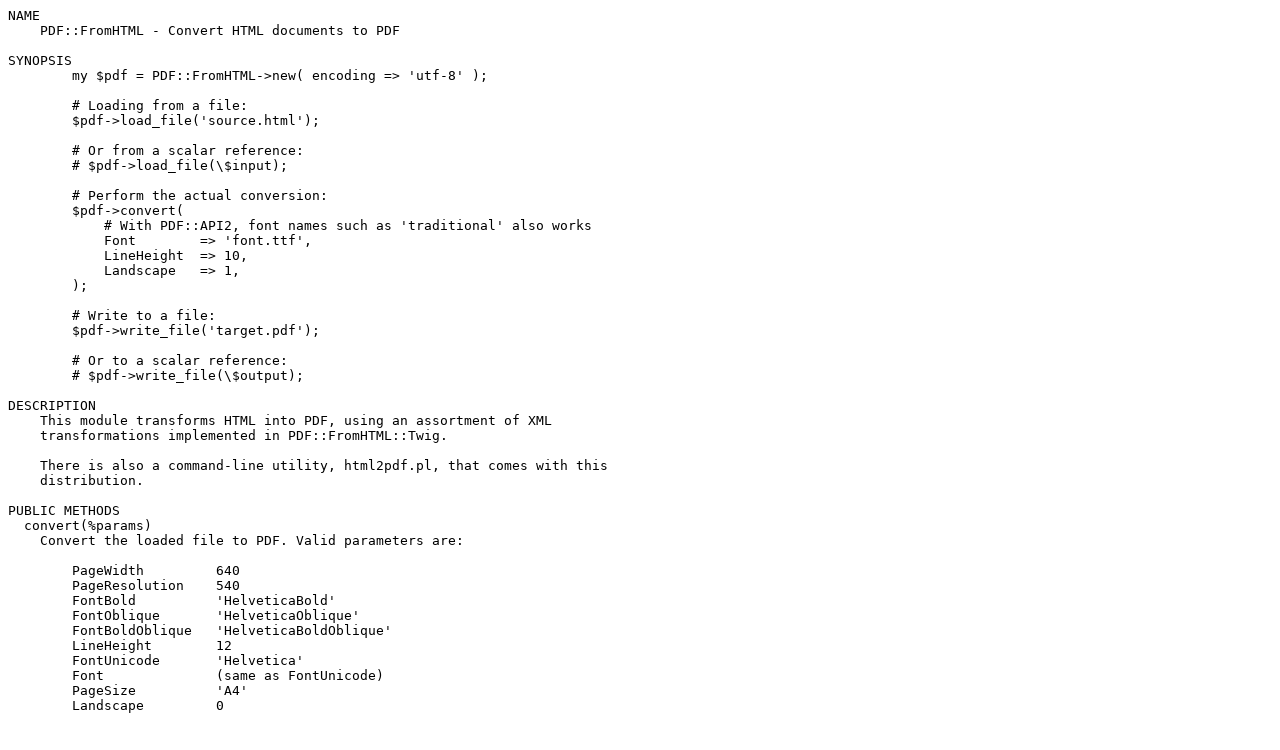

--- FILE ---
content_type: text/plain
request_url: http://ftp.twaren.net/Unix/Lang/CPAN/modules/by-module/Perl6/AUDREYT/PDF-FromHTML-0.30.readme
body_size: 2624
content:
NAME
    PDF::FromHTML - Convert HTML documents to PDF

SYNOPSIS
        my $pdf = PDF::FromHTML->new( encoding => 'utf-8' );

        # Loading from a file:
        $pdf->load_file('source.html');

        # Or from a scalar reference:
        # $pdf->load_file(\$input);

        # Perform the actual conversion:
        $pdf->convert(
            # With PDF::API2, font names such as 'traditional' also works
            Font        => 'font.ttf',
            LineHeight  => 10,
            Landscape   => 1,
        );

        # Write to a file:
        $pdf->write_file('target.pdf');

        # Or to a scalar reference:
        # $pdf->write_file(\$output);

DESCRIPTION
    This module transforms HTML into PDF, using an assortment of XML
    transformations implemented in PDF::FromHTML::Twig.

    There is also a command-line utility, html2pdf.pl, that comes with this
    distribution.

PUBLIC METHODS
  convert(%params)
    Convert the loaded file to PDF. Valid parameters are:

        PageWidth         640
        PageResolution    540
        FontBold          'HelveticaBold'
        FontOblique       'HelveticaOblique'
        FontBoldOblique   'HelveticaBoldOblique'
        LineHeight        12
        FontUnicode       'Helvetica'
        Font              (same as FontUnicode)
        PageSize          'A4'
        Landscape         0

HINTS & TIPS
  <img> tags
    Add the height and width attributes if you are creating the source HTML,
    it keeps PDF::FromHTML from having to open and read the source image
    file to get the real size. Less file I/O means faster processing.

CAVEATS
    Although PDF::FromHTML will work with both HTML and XHTML formats, it is
    not designed to utilise CSS.

    This means any HTML using external or inline CSS for design and layout,
    including but not limited to: images, backgrounds, colours, fonts etc...
    will not be converted into the PDF.

    To get an idea of the likely resulting PDF, you may wish to use an
    non-CSS capable browser for testing first.

    There is currently no plan to adapt this module to utilise CSS. (Patches
    welcome, though!)

SEE ALSO
    html2pdf.pl is a simple command-line interface to this module.

    PDF::FromHTML::Twig, PDF::Template, XML::Twig.

CONTRIBUTORS
    Charleston Software Associates <info@charletonsw.com>

AUTHORS
    å”é³³ <cpan@audreyt.org>

CC0 1.0 Universal
    To the extent possible under law, å”é³³ has waived all copyright and
    related or neighboring rights to PDF-FromHTML.

    This work is published from Taiwan.

    <http://creativecommons.org/publicdomain/zero/1.0>

